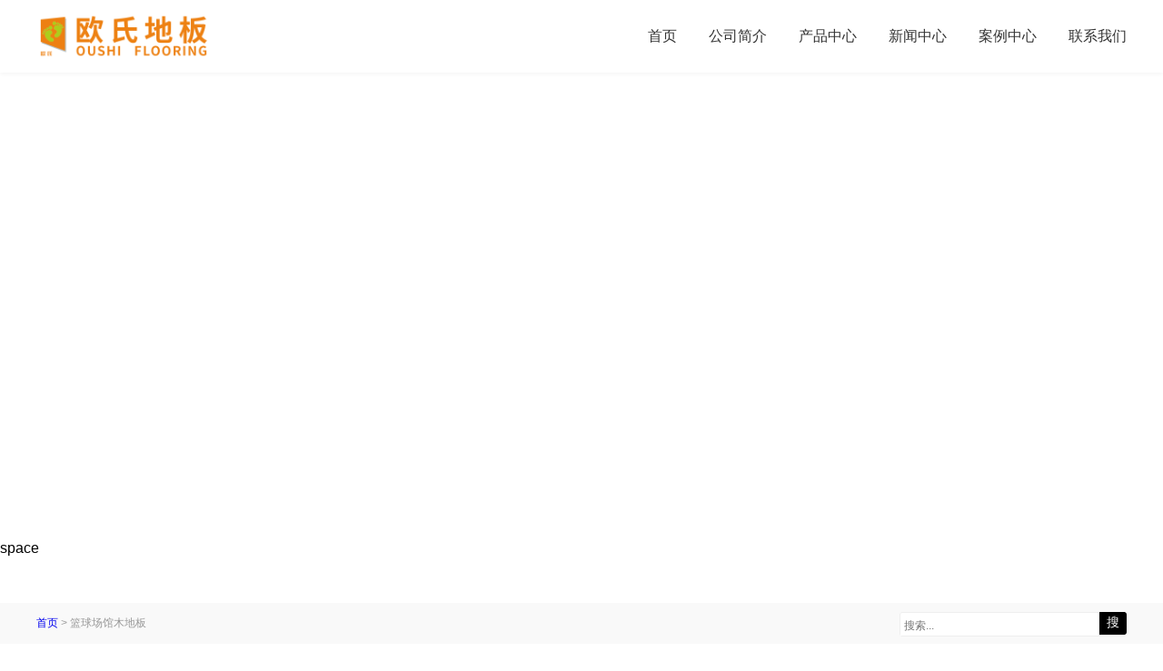

--- FILE ---
content_type: text/html; charset=utf-8
request_url: http://www.lanqiuchangdb.com/
body_size: 6220
content:
<!DOCTYPE html>
<html lang="zh-CN" mip>
<head>
<meta http-equiv="Content-Type" content="text/html; charset=utf-8"/>
<meta http-equiv="Cache-Control" content="no-transform"/>
<meta http-equiv="Cache-Control" content="no-siteapp"/>
<meta name="applicable-device" content="pc,mobile"/>
<meta name="renderer" content="webkit"/>
<meta http-equiv="X-UA-Compatible" content="IE=edge,chrome=1"/>
<meta name="viewport" content="width=device-width,minimum-scale=1,initial-scale=1,user-scalable=no"/>
<meta name="bloghost" content="http://www.lanqiuchangdb.com/">
<title> 篮球场馆木地板,舞台木地板生产厂家-欧氏地板</title>
<meta name="keywords" content="篮球场馆木地板,舞台木地板,运动木地板,篮球木地板,羽毛球木地板"/>
<meta name="description" content="北京欧氏地板有限公司提供篮球场馆木地板,舞台木地板,运动木地板,篮球木地板,羽毛球木地板等产品，咨询热线：15300136663。"/>
<link rel="icon" href="http://www.lanqiuchangdb.com/favicon.ico" type="image/x-icon"/>
<link rel="stylesheet" type="text/css" href="https://c.mipcdn.com/static/v2/mip.css"/>
<link rel="stylesheet" type="text/css" href="http://www.lanqiuchangdb.com/zb_users/theme/aymfour/style/style.css" media="screen"/>
<style mip-custom>
#logo a {background-image:url(http://www.lanqiuchangdb.com/zb_users/upload/2022/04/202204211650522564306038.png);}
.scdd8ca{text-align: center;}.s043cda{font-weight:bold;}.s50e47e{border-collapse: collapse;}.sce36e1{ background-color: rgb(146, 208, 80);}.sfb2621{ background-color: rgb(254, 248, 239);}.s334346{ background-color: rgb(254, 248, 239);}.s96b468{ background-color: rgb(254, 248, 239);}.sba4771{ background-color: rgb(254, 248, 239);}.sadc1c6{ background-color: rgb(254, 248, 239);}.s0ce03f{ background-color: rgb(254, 248, 239);}.s759271{ -ms-word-break: break-all; background-color: rgb(254, 248, 239);}.s7ef116{text-indent:32px;text-autospace:ideograph-numeric;line-height:31px}.s5201d3{;font-family:宋体;font-size:16px}.se3360c{font-family:宋体}.s6f58a1{text-autospace:ideograph-numeric;line-height:31px}</style>
<link rel="alternate" type="application/rss+xml" href="http://www.lanqiuchangdb.com/feed.php" title="篮球木地板" />
<link rel="EditURI" type="application/rsd+xml" title="RSD" href="http://www.lanqiuchangdb.com/zb_system/xml-rpc/?rsd" />
<link rel="wlwmanifest" type="application/wlwmanifest+xml" href="http://www.lanqiuchangdb.com/zb_system/xml-rpc/wlwmanifest.xml" />
<link rel="canonical" href="http://www.lanqiuchangdb.com/" /></head>
<body class="index">
<header id="header">
	<div class="inner">
	    		<h1 id="logo"><a data-type="mip" href="http://www.lanqiuchangdb.com/" title="篮球木地板"><i>篮球木地板</i></a></h1>
				<nav class="nav" id="nav">
			<ul>
				<li class="navbar-item"><a href="http://www.lanqiuchangdb.com/" title="">首页</a></li><li class="navbar-item"><a href="http://www.lanqiuchangdb.com/about.html" title="">公司简介</a></li><li class="navbar-item"><a href="http://www.lanqiuchangdb.com/cpzx/" title="">产品中心</a></li><li class="navbar-item"><a href="http://www.lanqiuchangdb.com/xwzx/" title="">新闻中心</a></li><li class="navbar-item"><a href="http://www.lanqiuchangdb.com/alzx/" title="">案例中心</a></li><li class="navbar-item"><a href="http://www.lanqiuchangdb.com/contact.html" title="联系我们">联系我们</a></li>			</ul>
		</nav>
		<div class="navBtn" on="tap:sidenav.open">
			<span></span>
		</div>
        <div class="clear"></div>
	</div>
</header>
<div class="slides">
	<mip-carousel defer="1000" layout="responsive"  width="5" height="2" buttonController>
				<div class="item">
		   <a data-type="mip" href="" title="欧氏篮球木地板">
				<mip-img src="http://www.lanqiuchangdb.com/zb_users/upload/2020/04/202004281588035195429916.jpg" alt="欧氏篮球木地板"></mip-img>
		   </a>
		</div>
				<div class="item">
		   <a data-type="mip" href="" title="欧氏地板">
				<mip-img src="http://www.lanqiuchangdb.com/zb_users/upload/2020/04/202004271587980108827785.jpg" alt="欧氏地板"></mip-img>
		   </a>
		</div>
				<div class="item">
		   <a data-type="mip" href="" title="欧氏体育木地板">
				<mip-img src="http://www.lanqiuchangdb.com/zb_users/upload/2020/04/202004281588035264201555.jpg" alt="欧氏体育木地板"></mip-img>
		   </a>
		</div>
			</mip-carousel>
</div>
<div id="bar">
	<div class="inner">
		<div id="search">
			<mip-form name="search" method="get" url="http://www.lanqiuchangdb.com/search.php">
				<input type="submit" id="btnPost" class="submit" value="搜"/>
				<div class="input">
					<input type="text" name="q" id="edtSearch" class="text" value="" placeholder="搜索..."/>
				</div>
			</mip-form>
		</div>
		<div class="breadcrumb">		
			<a data-type="mip" href="http://www.lanqiuchangdb.com/" title="篮球木地板">首页</a> 
						 &gt; 篮球场馆木地板					</div>
	</div>
</div><div id="wrapper">
	<main class="inner">
	    <section id="about">
	    	<div class="hmtitle">
				<h2 class="h">公司简介</h2>
			</div>
			<div class="info">
				<figure class="pic">
										<img src="/about.jpg" alt="公司简介"/>
									</figure>
				<div class="intro">北京欧氏地板有限公司是国内知名的高端体育器材生产和集成服务企业。公司秉承精益求精、勇于创新、开放合作的企业理念，专注于体育器材的研发制造以及配套整合服务，致力于为客户提供更高品质的体育器材和运动环境。
旗下欧氏地板以运动实木地板为核心业务，是国内集运动场馆专用实木地板生产、销售、运输、安装、维护、翻新、售后于一体的全产业链品牌。经过近二十年的发展，欧氏地板深耕日久，建树非凡，凭借强大的工厂实力、过硬的产品质量、深厚的品牌影响力和市场占有率，产品及服务销往全球。	</div>
			</div>
	    </section>	
		<div id="tabBox">
			<mip-vd-tabs>
			<section class="tabTop">			
				<div class="tab">最新产品</div>					
				<div class="tab">推荐产品</div>	
			</section>
			<div class="tabCont">
				<div class="related">
															<ul>
												<li>
							<figure class="thumbnail"><a data-type="mip" href="http://www.lanqiuchangdb.com/post/24.html"><mip-img src="http://www.lanqiuchangdb.com/zb_users/upload/2017/11/2017111158780021.jpg" alt="舞台体育运动木地板"></mip-img></a></figure>
							<h2 class="title"><a data-type="mip" href="http://www.lanqiuchangdb.com/post/24.html" title="舞台体育运动木地板">舞台体育运动木地板</a></h2>
						</li>
												<li>
							<figure class="thumbnail"><a data-type="mip" href="http://www.lanqiuchangdb.com/post/23.html"><mip-img src="http://www.bjtiyudiban.com/upLoad/image/20170926/yumaoqiumdb.jpg" alt="羽毛球馆体育运动木地板"></mip-img></a></figure>
							<h2 class="title"><a data-type="mip" href="http://www.lanqiuchangdb.com/post/23.html" title="羽毛球馆体育运动木地板">羽毛球馆体育运动木地板</a></h2>
						</li>
												<li>
							<figure class="thumbnail"><a data-type="mip" href="http://www.lanqiuchangdb.com/post/22.html"><mip-img src="http://www.bjtiyudiban.com/upLoad/image/20170926/lanqiumdb.jpg" alt="篮球馆体育运动木地板"></mip-img></a></figure>
							<h2 class="title"><a data-type="mip" href="http://www.lanqiuchangdb.com/post/22.html" title="篮球馆体育运动木地板">篮球馆体育运动木地板</a></h2>
						</li>
												<li>
							<figure class="thumbnail"><a data-type="mip" href="http://www.lanqiuchangdb.com/post/21.html"><mip-img src="http://www.bjtiyudiban.com/upLoad/image/20170926/banshilonggu.jpg" alt="运动木地板板式龙骨结构"></mip-img></a></figure>
							<h2 class="title"><a data-type="mip" href="http://www.lanqiuchangdb.com/post/21.html" title="运动木地板板式龙骨结构">运动木地板板式龙骨结构</a></h2>
						</li>
												<li>
							<figure class="thumbnail"><a data-type="mip" href="http://www.lanqiuchangdb.com/post/20.html"><mip-img src="http://www.bjtiyudiban.com/upLoad/image/20170926/zhufulonggu.jpg" alt="运动木地板主辅龙骨结构"></mip-img></a></figure>
							<h2 class="title"><a data-type="mip" href="http://www.lanqiuchangdb.com/post/20.html" title="运动木地板主辅龙骨结构">运动木地板主辅龙骨结构</a></h2>
						</li>
												<li>
							<figure class="thumbnail"><a data-type="mip" href="http://www.lanqiuchangdb.com/post/19.html"><mip-img src="http://www.bjtiyudiban.com/upLoad/image/20170926/shuangcenglonggu.jpg" alt="运动木地板双层龙骨结构"></mip-img></a></figure>
							<h2 class="title"><a data-type="mip" href="http://www.lanqiuchangdb.com/post/19.html" title="运动木地板双层龙骨结构">运动木地板双层龙骨结构</a></h2>
						</li>
												<li>
							<figure class="thumbnail"><a data-type="mip" href="http://www.lanqiuchangdb.com/post/18.html"><mip-img src="http://www.bjoushi.com/upLoad/image/20210427/16194939576892759.png" alt="运动木地板单层龙骨结构"></mip-img></a></figure>
							<h2 class="title"><a data-type="mip" href="http://www.lanqiuchangdb.com/post/18.html" title="运动木地板单层龙骨结构">运动木地板单层龙骨结构</a></h2>
						</li>
											</ul>
									</div>
			</div>
			<div class="tabCont">
				<div class="related">
															<ul>
							
												<li>
							<figure class="thumbnail"><a data-type="mip" href="http://www.lanqiuchangdb.com/post/19.html"><mip-img src="http://www.bjtiyudiban.com/upLoad/image/20170926/shuangcenglonggu.jpg" alt="运动木地板双层龙骨结构"></mip-img></a></figure>
							<h2 class="title"><a data-type="mip" href="http://www.lanqiuchangdb.com/post/19.html" title="运动木地板双层龙骨结构">运动木地板双层龙骨结构</a></h2>
						</li>
							
												<li>
							<figure class="thumbnail"><a data-type="mip" href="http://www.lanqiuchangdb.com/post/20.html"><mip-img src="http://www.bjtiyudiban.com/upLoad/image/20170926/zhufulonggu.jpg" alt="运动木地板主辅龙骨结构"></mip-img></a></figure>
							<h2 class="title"><a data-type="mip" href="http://www.lanqiuchangdb.com/post/20.html" title="运动木地板主辅龙骨结构">运动木地板主辅龙骨结构</a></h2>
						</li>
							
												<li>
							<figure class="thumbnail"><a data-type="mip" href="http://www.lanqiuchangdb.com/post/21.html"><mip-img src="http://www.bjtiyudiban.com/upLoad/image/20170926/banshilonggu.jpg" alt="运动木地板板式龙骨结构"></mip-img></a></figure>
							<h2 class="title"><a data-type="mip" href="http://www.lanqiuchangdb.com/post/21.html" title="运动木地板板式龙骨结构">运动木地板板式龙骨结构</a></h2>
						</li>
											</ul>
									</div>
			</div>			
			</mip-vd-tabs>
		</div>
		
		<section class="related" id="showcase">
			<div class="hmtitle">
				<h2 class="h">产品案例</h2>
								<span><a href="http://www.lanqiuchangdb.com/alzx/">更多</a></span>
							</div>
									<ul>
								<li>
					<figure class="thumbnail"><a data-type="mip" href="http://www.lanqiuchangdb.com/post/155.html"><mip-img src="http://www.lanqiuchangdb.com/zb_users/upload/2018/11/2018111229949925.jpg" alt="篮球木地板卡通LOGO完成"></mip-img></a></figure>
					<h4 class="title"><a data-type="mip" href="http://www.lanqiuchangdb.com/post/155.html" title="篮球木地板卡通LOGO完成">篮球木地板卡通LOGO完成</a></h4>
				</li>
								<li>
					<figure class="thumbnail"><a data-type="mip" href="http://www.lanqiuchangdb.com/post/151.html"><mip-img src="http://www.lanqiuchangdb.com/zb_users/upload/2018/10/2018103140952537.jpg" alt="北京市朝阳区金盏南路篮球木地板材料发货"></mip-img></a></figure>
					<h4 class="title"><a data-type="mip" href="http://www.lanqiuchangdb.com/post/151.html" title="北京市朝阳区金盏南路篮球木地板材料发货">北京市朝阳区金盏南路篮球木地板材料发货</a></h4>
				</li>
								<li>
					<figure class="thumbnail"><a data-type="mip" href="http://www.lanqiuchangdb.com/post/150.html"><mip-img src="http://www.lanqiuchangdb.com/zb_users/upload/2018/10/2018103136999925.jpg" alt="北京海淀天秀路东方启明星篮球木地板今天完工了"></mip-img></a></figure>
					<h4 class="title"><a data-type="mip" href="http://www.lanqiuchangdb.com/post/150.html" title="北京海淀天秀路东方启明星篮球木地板今天完工了">北京海淀天秀路东方启明星篮球木地板今天完工了</a></h4>
				</li>
								<li>
					<figure class="thumbnail"><a data-type="mip" href="http://www.lanqiuchangdb.com/post/51.html"><mip-img src="http://www.lanqiuchangdb.com/zb_users/upload/2017/11/2017112062598285.jpg" alt="篮球场馆木地板-湖南华电常德发电有限公司篮球场馆木地板"></mip-img></a></figure>
					<h4 class="title"><a data-type="mip" href="http://www.lanqiuchangdb.com/post/51.html" title="篮球场馆木地板-湖南华电常德发电有限公司篮球场馆木地板">篮球场馆木地板-湖南华电常德发电有限公司篮球场馆木地板</a></h4>
				</li>
								<li>
					<figure class="thumbnail"><a data-type="mip" href="http://www.lanqiuchangdb.com/post/50.html"><mip-img src="http://www.lanqiuchangdb.com/zb_users/upload/2017/11/2017112061295205.jpg" alt="篮球馆木地板——广东YBDL江门 HOOP PARK篮球公园"></mip-img></a></figure>
					<h4 class="title"><a data-type="mip" href="http://www.lanqiuchangdb.com/post/50.html" title="篮球馆木地板——广东YBDL江门 HOOP PARK篮球公园">篮球馆木地板——广东YBDL江门 HOOP PARK篮球公园</a></h4>
				</li>
								<li>
					<figure class="thumbnail"><a data-type="mip" href="http://www.lanqiuchangdb.com/post/40.html"><mip-img src="http://www.lanqiuchangdb.com/zb_users/upload/2017/11/2017111537903813.jpg" alt="篮球场馆木地板-梓潼县教育和体育局已投入使用"></mip-img></a></figure>
					<h4 class="title"><a data-type="mip" href="http://www.lanqiuchangdb.com/post/40.html" title="篮球场馆木地板-梓潼县教育和体育局已投入使用">篮球场馆木地板-梓潼县教育和体育局已投入使用</a></h4>
				</li>
								<li>
					<figure class="thumbnail"><a data-type="mip" href="http://www.lanqiuchangdb.com/post/39.html"><mip-img src="http://www.lanqiuchangdb.com/zb_users/upload/2017/11/2017111534884097.jpg" alt="篮球场馆木地板-台州曼巴篮球中心正式营业了"></mip-img></a></figure>
					<h4 class="title"><a data-type="mip" href="http://www.lanqiuchangdb.com/post/39.html" title="篮球场馆木地板-台州曼巴篮球中心正式营业了">篮球场馆木地板-台州曼巴篮球中心正式营业了</a></h4>
				</li>
								<li>
					<figure class="thumbnail"><a data-type="mip" href="http://www.lanqiuchangdb.com/post/33.html"><mip-img src="http://www.oushios.com.cn/upLoad/image/20171109/15102063728906965.jpg" alt="宁夏中宁天元锰业舞蹈木地板成功案例"></mip-img></a></figure>
					<h4 class="title"><a data-type="mip" href="http://www.lanqiuchangdb.com/post/33.html" title="宁夏中宁天元锰业舞蹈木地板成功案例">宁夏中宁天元锰业舞蹈木地板成功案例</a></h4>
				</li>
							</ul>
					</section>
		<section id="newsList">
			<div class="hmtitle">
				<h2 class="h">新闻资讯</h2>
								<span><a href="http://www.lanqiuchangdb.com/xwzx/">更多</a></span>
							</div>
									<ul>
								<li>
					<figure class="thumbnail">
						<a href="http://www.lanqiuchangdb.com/post/2002.html" data-type="mip" title="常州室内运动木地板建设">
							<mip-img src="http://image.oushimdb.com.cn/37642.jpg" alt="常州室内运动木地板建设"></mip-img>						</a>
					</figure>
					<div class="info">
						<h3><a href="http://www.lanqiuchangdb.com/post/2002.html" data-type="mip" title="常州室内运动木地板建设">常州室内运动木地板建设</a></h3>
						<p>常州室内运动木地板建设，室内艺术训练教室，以及室内剧院舞台，也属于运动场馆，这一点和体育场馆是相同的。但是从运动量来分析，体育场馆的运动量要比艺术舞台大的多。所以体育场馆...</p>
					</div>
				</li>
								<li>
					<figure class="thumbnail">
						<a href="http://www.lanqiuchangdb.com/post/2001.html" data-type="mip" title="湖北室内运动木地板工程案例">
							<mip-img src="http://image.oushimdb.com.cn/15844.jpg" alt="湖北室内运动木地板工程案例"></mip-img>						</a>
					</figure>
					<div class="info">
						<h3><a href="http://www.lanqiuchangdb.com/post/2001.html" data-type="mip" title="湖北室内运动木地板工程案例">湖北室内运动木地板工程案例</a></h3>
						<p>湖北室内运动木地板工程案例，发展体育运动，增强人民体质。体育运动，不仅仅是关系个人的身体健康，也关系到全民的身体素质。一个国家要强盛，根本在于国民。近年来，国家加大了对体...</p>
					</div>
				</li>
								<li>
					<figure class="thumbnail">
						<a href="http://www.lanqiuchangdb.com/post/2000.html" data-type="mip" title="温州体育运动木地板生产厂家">
							<mip-img src="http://image.oushimdb.com.cn/21788.jpg" alt="温州体育运动木地板生产厂家"></mip-img>						</a>
					</figure>
					<div class="info">
						<h3><a href="http://www.lanqiuchangdb.com/post/2000.html" data-type="mip" title="温州体育运动木地板生产厂家">温州体育运动木地板生产厂家</a></h3>
						<p>温州体育运动木地板生产厂家，体育运动木地板商家不像普通木地板商家那么好找，大家多数会选择网络来搜索，浏览这些专业网站时是看不出其好坏的，缘于这些网站各个都富含技术性和专业...</p>
					</div>
				</li>
								<li>
					<figure class="thumbnail">
						<a href="http://www.lanqiuchangdb.com/post/1999.html" data-type="mip" title="佛山枫木体育运动木地板">
							<mip-img src="http://image.oushimdb.com.cn/18033.jpg" alt="佛山枫木体育运动木地板"></mip-img>						</a>
					</figure>
					<div class="info">
						<h3><a href="http://www.lanqiuchangdb.com/post/1999.html" data-type="mip" title="佛山枫木体育运动木地板">佛山枫木体育运动木地板</a></h3>
						<p>佛山枫木体育运动木地板，篮球运动木地板生虫后，不论想何种方法，都要尽快解决这些虫子，维护篮球场馆安宁、舒适。如果篮球运动木地板已经发现虫蚀现象，抓紧时间及时治疗是直接有效...</p>
					</div>
				</li>
								<li>
					<figure class="thumbnail">
						<a href="http://www.lanqiuchangdb.com/post/1998.html" data-type="mip" title="哈尔滨体育运动木地板销售">
							<mip-img src="http://image.oushimdb.com.cn/11848.jpg" alt="哈尔滨体育运动木地板销售"></mip-img>						</a>
					</figure>
					<div class="info">
						<h3><a href="http://www.lanqiuchangdb.com/post/1998.html" data-type="mip" title="哈尔滨体育运动木地板销售">哈尔滨体育运动木地板销售</a></h3>
						<p>哈尔滨体育运动木地板销售，运动木地板龙骨结构系统中，木龙骨材料有实木材质比如松木，杉木等等，也有特制的LVL龙骨。专业体育运动木地板和安装结构解决方案，科学研发强化弹性龙...</p>
					</div>
				</li>
								<li>
					<figure class="thumbnail">
						<a href="http://www.lanqiuchangdb.com/post/1997.html" data-type="mip" title="平顶山室内运动木地板">
							<mip-img src="http://image.oushimdb.com.cn/26439.jpg" alt="平顶山室内运动木地板"></mip-img>						</a>
					</figure>
					<div class="info">
						<h3><a href="http://www.lanqiuchangdb.com/post/1997.html" data-type="mip" title="平顶山室内运动木地板">平顶山室内运动木地板</a></h3>
						<p>平顶山室内运动木地板，实木体育地板还有着一份舒适感。当运动员们踩在这种地板上时，不会有水泥地面的疼痛，也不会有地砖的坚硬，它们会传给运动员们一份舒适感，鞋与地板的贴合不会...</p>
					</div>
				</li>
							</ul>
				
		</section>
		<section id="contact">
	        <div class="hmtitle">
				<h2 class="h">联系信息</h2>
			</div>
			<ul>							
				<li class="addr">
				    <a rel="nofollow" href="https://j.map.baidu.com/02/sc8d" title="查看公司地址" target="_blank">
    					<div class="icon"></div>
    					<div class="info">
    						<h3>地址</h3>
    						<p>点击查看地图</p>
    					</div>
					</a>
				</li>
				<li class="tel">
				    <a rel="nofollow" href="tel:15300136663" title="拨打电话">
    					<div class="icon"></div>
    					<div class="info">
    						<h3>电话</h3>
    						<p>15300136663</p>
    					</div>
					</a>
				</li>
				<li class="mail">
				    <a rel="nofollow" href="mailto:1194602915@qq.com" title="给我发邮件">
    					<div class="icon"></div>
    					<div class="info">
    						<h3>邮箱</h3>
    						<p>1194602915@qq.com</p>
    					</div>
					</a>
				</li>
				<li class="qq">					
				    <a rel="nofollow" href="tencent://message/?Menu=yes&uin=1194602915&Site=http://www.lanqiuchangdb.com/" title="QQ联系我">
    					<div class="icon"></div>
    					<div class="info">
    						<h3>QQ</h3>
    						<p>1194602915</p>
    					</div>
					</a>
				</li>
								<li class="wx" on="tap:wechat-qrcode.toggle">
					<div class="icon"></div>
					<div class="info">
						<h3>微信</h3>						
						<p>
						    点击打开二维码
                        </p>						
					</div>
					<mip-lightbox
                        id="wechat-qrcode"
                        layout="nodisplay"
                        class="mip-hidden">
                        <div class="lightbox">
                            <div class="box">
                                <p>微信扫描二维码</p>
                                <div class="qr">
                                    <img src="/1ewm.jpg" alt="微信"/>
                                </div>
                                <div on="tap:my-lightbox.toggle" class="lightbox-close">关闭弹窗</div>
                            </div>
                            
                        </div>
                    </mip-lightbox>
				</li>
								<li class="wb">
				    <a rel="nofollow" href="https://weibo.com/6369835183" target="_blank">
    					<div class="icon"></div>
    					<div class="info">
    						<h3>微博</h3>
    						<p>https://weibo.com/6369835183</p>
    					</div>
					</a>
				</li>
				
			</ul>
		</section>	
	</main>
</div>

<footer id="footer">
	<mip-fixed type="gototop">
	    <mip-gototop threshold="300"></mip-gototop>
	</mip-fixed>
	<mip-sidebar id="sidenav" layout="nodisplay" side="right" class="mip-hidden">
		<button on="tap:sidenav.close"> X </button>
		<h3><a data-type="mip" href="http://www.lanqiuchangdb.com/" title="篮球木地板">篮球木地板</a></h3>
		<ul>
			<li class="navbar-item"><a href="http://www.lanqiuchangdb.com/" title="">首页</a></li><li class="navbar-item"><a href="http://www.lanqiuchangdb.com/about.html" title="">公司简介</a></li><li class="navbar-item"><a href="http://www.lanqiuchangdb.com/cpzx/" title="">产品中心</a></li><li class="navbar-item"><a href="http://www.lanqiuchangdb.com/xwzx/" title="">新闻中心</a></li><li class="navbar-item"><a href="http://www.lanqiuchangdb.com/alzx/" title="">案例中心</a></li><li class="navbar-item"><a href="http://www.lanqiuchangdb.com/contact.html" title="联系我们">联系我们</a></li>		</ul>
	</mip-sidebar>
	<div class="inner">
				<div class="links">
			<ul>
				<li>友情链接：</li>
				<li class="link-item"><a href="http://www.tygss.com/" target="_blank" title="体育设施网">体育设施网</a></li><li class="link-item"><a href="http://www.ijyty.com/" target="_blank" title="健身路径">健身路径</a></li>			</ul>
		</div>
				<div id="copyright">
			<p><p>Copyright &copy; 2003-2020 欧氏地板 版权所有 <a href="/sitemap.xml" title="网站地图">网站地图</a> <a href="https://beian.miit.gov.cn/" target="_blank" rel="nofollow">京ICP备13050672号-74</a></p>  <p><a href="http://www.lanqiuchangdb.com/">欧氏地板</a>主营：<a href="http://www.lanqiuchangdb.com/">篮球木地板</a>,<a href="http://www.lanqiuchangdb.com/">篮球馆木地板</a>,<a href="http://www.lanqiuchangdb.com/">篮球场木地板</a>,<a href="http://www.lanqiuchangdb.com/">舞台木地板</a>咨询电话：<a href="tel:15300136663">15300136663</a>。</p><a rel="nofollow" href="https://beian.miit.gov.cn/" target="_blank">京ICP备13050672号-74</a>.  Powered By <a href="https://www.zblogcn.com/" target="_blank">Z-Blog</a>.</p>
		</div>
	</div>
</footer>
<script src="https://c.mipcdn.com/static/v2/mip.js"></script>
<script src="https://c.mipcdn.com/static/v2/mip-lightbox/mip-lightbox.js"></script>
<script src="https://c.mipcdn.com/static/v2/mip-sidebar/mip-sidebar.js"></script>
 <script src="https://c.mipcdn.com/static/v2/mip-form/mip-form.js"></script>
<script src="https://c.mipcdn.com/static/v2/mip-gototop/mip-gototop.js"></script>
<script src="https://c.mipcdn.com/static/v2/mip-vd-tabs/mip-vd-tabs.js"></script>
</body>
</html><!--99.16 ms , 12 queries , 7250kb memory , 1 error-->

--- FILE ---
content_type: text/css
request_url: http://www.lanqiuchangdb.com/zb_users/theme/aymfour/style/style.css
body_size: 5210
content:
/*
Website Url:http://www.aiyuanma.org/
*/
* {-webkit-tap-highlight-color:transparent;}
article, aside, details, figcaption, figure, footer, header, main, nav, section {display:block;}
div,html,body, div, dl, dt, dd, ul, ol, li, h1, h2, h3, h4, h5, h6, pre, code, form, fieldset, legend, input, textarea, p, blockquote, th, td, hr, button, article, aside, details, figcaption, figure, footer, header, hgroup, menu, nav, section, main {margin:0; padding:0;}
body {background-color:#fff; font:100%/1.5em 'Microsoft Yahei Light','Microsoft Yahei',Arial,tahoma;}
a {text-decoration:none; outline:none; -webkit-tap-highlight-color:transparent;}
a:hover {color:#000;}
input, textarea {-webkit-appearance:none; border:0;}
input:focus, textarea:focus {outline:none;}
li {list-style:none;}
.clear {clear:both;}
a img {border:none;}
table {background-color: transparent; border-spacing: 0; border-collapse: collapse; font-size:16px; width:100%;border-top:solid 1px #ededed;border-left:solid 1px #ededed; box-sizing: border-box;}
table th{background-color:#f9f9f9;text-align:center; box-sizing: border-box;}
table td,table th{padding:10px;border:1px solid #ededed; box-sizing: border-box;}
/*gold*/
.inner {width:1200px; margin:0 auto;}
/*thumbnail*/
.thumbnail a {display:block; padding-bottom:75%; position:relative; overflow: hidden;}
.thumbnail img, .thumbnail mip-img {display:block; position:absolute; left:0; top:0; width:100%; height:100%; transition:transform .3s;}
.thumbnail img:hover {transform:scale(1.1,1.1);}
/*pagenavi*/
.pagenavi {clear:both; font-size:0; line-height: normal; text-align:center;}
.pagenavi a, .pagenavi span.now-page {display:inline-block; font-size:14px; height:32px; line-height: 32px; padding:0 15px; background-color:#eee; color:#333; margin:2px; border-radius:3px;}
.pagenavi span.now-page, .pagenavi a:hover {background-color:#000; color:#fff;}
/*footer*/
#footer {text-align:center; font-size:12px; color:#999; padding:30px 0; background-color:#f9f9f9; text-transform:uppercase;}
#footer a {color:#999;}
mip-gototop {border:none; cursor:pointer;}
/*header*/
#header {background-color:#fff; box-shadow: 0 2px 4px rgba(0,0,0,.04); width:100%; position:sticky; top:0; z-index:11;}
#header .inner {position:relative;}

#copyright a {display: inline-block;}
#copyright img {display: inline-block; width: auto; height: 20px; vertical-align: middle; margin-top: -3px;}
/*logo*/
#logo {float:left; padding:10px 0; width:190px;}
#logo a {display:block; padding-bottom: 31.579%; color:#fff; background:no-repeat left center; background-size:contain; position: relative; overflow: hidden;}
#logo i {display: block; position: absolute; left:0; top:0; width: 100%; height: 100%; text-indent:-9999em;}
/*nav*/
.nav {float:right;}
.nav li {float:left; line-height:80px; font-size:18px; padding-left:50px; display:inline-block; position:relative;}
.nav li a {color:#333; display:block; position:relative; z-index: 2;}
.nav li a:after {content:''; display:block; width:0; height:2px; background-color:#333; position:absolute; bottom:12px; left:0; transition:width .3s , opacity .3s; opacity:0;}
.nav li a:hover:after {width:100%; opacity:1;}
.navBtn {display:none;}
/*wrapper*/
#wrapper {padding:5% 0;}
#wrapper .inner {overflow: hidden;}
/*entry*/
.entry {font-size:18px; line-height: 1.875em; color:#222; margin-bottom:2.5%; overflow:hidden; word-break:break-all;}
.entry img, 
.entry mip-img, 
.entry .mip-fill-content {min-width:0; max-width:100%; height:auto!important; width:auto;}
.entry blockquote {margin:0 2em 2.5%; overflow: hidden; padding:2.5% 2.5% 0; color:#666; background-color:#f9f9f9; border-radius:5px; font-style:italic; overflow:hidden;}
.entry ul, 
.entry ol {margin-bottom:2.5%; padding-left:1em; margin-left:2em;}
.entry ul li {list-style:outside disc none;}
.entry ol li {list-style:outside decimal none;}
.entry li p {margin-bottom:0;}
.entry a {color:#000; text-decoration: underline;}
.entry mip-img {font-size:1em;}
.entry p,
.entry h1, 
.entry h2, 
.entry h3, 
.entry h4, 
.entry h5, 
.entry h6 {margin-bottom:2.5%;}
.entry h4 {font-size:18px; line-height: 1.75em;}
/*postTags*/
.postTags,
.postnavi {margin-bottom:2.5%; font-size:18px; line-height:1.875em;}
.postTags span {font-weight:bold; color:#000;}
.postTags a {color:#333; margin-left:10px;}
.postTags a:hover {color:#000;}
/*postnavi*/
.postnavi p {padding:5px 0;}
.postnavi span {font-weight:bold; color:#000;}
.postnavi a {color:#333;}
.postnavi a:hover {color:#000;}
/*related*/
.related {overflow: hidden;}
.related h3 {margin-bottom:2.5%; font-size:20px; line-height:1.5em;}
.related ul {overflow: hidden; width:102%;}
.related li {float:left; width:23%; padding-right:2%; padding-bottom:2%;}
.related li .thumbnail {margin-bottom:5px;}
.related li .title { white-space: nowrap; overflow: hidden; text-overflow: ellipsis; text-align:center; font-weight:normal; font-size:16px; line-height:1.875em;}
/*bar*/
#bar {padding:10px 0; height:25px; line-height: 25px; background-color:#f9f9f9;}

#search {float:right; overflow:hidden; width:250px;}
#search .submit {float:right; font-size:14px; width:30px; height:25px; background-color:#000; color:#fff; border-radius:0 3px 3px 0; -webkit-appearance:none; border:none; padding:0; cursor:pointer;}
#search .input {margin-right:30px; background-color:#fff; border:1px solid #eee; border-radius:3px 0 0 3px; -webkit-appearance:none; display:block; padding:0; color:#333;}
#search .text {height:23px; width:96%; padding:0 2%; border:none; font-size:12px; -webkit-box-sizing:content-box;}

.breadcrumb {font-size:12px; color:#999; margin-right:250px; white-space:nowrap; overflow:hidden; text-overflow:ellipsis;}

/*广告*/
.listpic {overflow:hidden; margin-bottom:30px; clear:both;}
.listpic a {display:block;}
.listpic img, .listpic mip-img {display:block; width:100%; height:auto;}
/*轮播*/
.slides {clear:both; overflow:hidden;}
.slides .item a {display:block;}
.slides .item img, .slides .item mip-img {display:block; position:absolute; left:0; top:0; width:100%; height:100%;}
.slides .mip-carousel-nextBtn {background-position:right center; cursor:pointer; margin-bottom:47.5px;}
.slides .mip-carousel-preBtn {background-position:left center; cursor:pointer; margin-bottom:47.5px;}
/*banner*/
#banner {clear:both; padding-bottom:350px; position:relative; overflow:hidden; background:no-repeat center center; background-size:cover;}
/*文章列表*/
#blogList {margin-bottom:3.5%; overflow:hidden;}
.blog {overflow: hidden; margin-bottom:3.5%; padding-bottom:3.5%; border-bottom:1px dashed #ddd;}
.blog .thumbnail {position:relative; float:left; width:300px; border-radius:5px; overflow:hidden;}
.blog .thumbnail i {position:absolute; left:5px; top:0; background-color:#fbdb32; color:#fff; font-size:9px; font-style:normal; font-family:'Arial'; text-transform:uppercase; padding:3px; line-height:1.125em; border-radius:0 0 2px 2px;}
.blog .info {overflow: hidden; margin-left:300px; padding-left:2.5%;}
.blog h2 {line-height: 1.5em; color:#333; white-space: nowrap; overflow: hidden; text-overflow:ellipsis; margin-bottom:15px; font-size:24px;}
.blog h2 a {color:#333;}
.blog h2 a:hover {color:#000;}
.blog .meta {margin-bottom:15px;}
.blog .meta span {font-size:14px; color:#555; margin-right:10px;}
.blog .intro {font-size:16px; color:#666; line-height: 2em; height:8em; overflow: hidden; word-break:break-all; text-align:justify; display: -webkit-box; -webkit-box-orient: vertical; -webkit-line-clamp:4;}

.blog:nth-child(2n) .thumbnail {float:right;}
.blog:nth-child(2n) .info {margin:0 300px 0 0; padding:0 2.5% 0 0;}
/*tabBox*/
#tabBox {overflow:hidden; margin-bottom:3%;}
#tabBox .tabTop {overflow:hidden; margin-bottom:2.5%;}
#tabBox .mip-vd-tabs-nav {padding:0; height:auto;}
#tabBox .tab {font-size:16px; float:left; text-align:center; height:44px; line-height:44px; cursor:pointer; background-color:#f5f5f5; color:#333;}
#tabBox .mip-vd-tabs-nav .mip-vd-tabs-nav-selected { border-bottom:none; background-color:#000; color:#fff;}
#tabBox .tabCont {display:none;}
.secret a {display:block; overflow:hidden;}
.secret img, .secret mip-img {display:block; width:auto; max-width:100%; height:auto; margin:0 auto;}


#contact .hmtitle {margin-bottom: 5%;}
#contact ul {overflow:hidden;}
#contact li {float:left; width:14.666%; padding:10px 1%; text-align:center;}
#contact li.wx {cursor: pointer;}
#contact li a {display: block; overflow: hidden;}
#contact li p {word-break:break-all; font-size:16px; line-height:1.35em;}
#contact li h3 {font-size:18px; font-weight:bold; line-height:1.35em; margin-bottom:5px;}
#contact li .icon {margin:0 auto 10px; width:45%; padding-bottom:45%; background:no-repeat center center; border:1px solid #555; border-radius:50%; background-size:60% auto;}
#contact .tel .icon {background-image:url(images/icon-tel.png);}
#contact .mail .icon {background-image:url(images/icon-mail.png);}
#contact .qq .icon {background-image:url(images/icon-qq.png);}
#contact .wx .icon {background-image:url(images/icon-weixin.png);}
#contact .wb .icon {background-image:url(images/icon-weibo.png);}
#contact .addr .icon {background-image:url(images/icon-addr.png);}
#contact .box {width:150px; height:auto; position:fixed; left:50%; top:50%; transform:translateY(-50%); margin-left:-75px; color:#fff; font-size:14px; line-height:2em;}
#contact .qr {background-color:#fff; padding:5px; margin-top:5px;}
#contact .qr img {display: block; width:100%; height:auto;}
#contact #mip-lightbox-mask {background-color: rgba(0,0,0,.5);}
#contact .lightbox-close {border:1px solid #fff; font-size:12px; height:24px; width:6em; text-align:center; border-radius:12px; line-height:24px; margin:20px auto 0; cursor:pointer;}
/*showcase*/
#showcase {margin-bottom:3%; overflow:hidden;}
/*新闻资讯*/
#newsList {overflow:hidden; margin-bottom:3.5%;}
#newsList ul {overflow:hidden; width:103%;}
#newsList li {float:left; width:47%; overflow:hidden; padding-right:3%; padding-bottom:2%;}
#newsList li .thumbnail {width:150px; float:left;}
#newsList li .info {margin-left:170px; overflow:hidden;}
#newsList li h3 {font-size:18px; line-height:1.35em; margin-bottom:8px; white-space:nowrap; overflow:hidden; text-overflow:ellipsis;}
#newsList li p {font-size:14px; line-height:1.875em; height:5.625em; overflow:hidden; color:#666; text-align:justify;}
/*hmtitle*/
.hmtitle {font-size: 16px; height: 44px; line-height: 44px; background-color: #f5f5f5; color: #333; overflow:hidden; margin-bottom:2.5%;}
.hmtitle .h {font-weight:normal; font-size: 18px; float:left; padding:0 25px; color:#fff; background-color:#000;}
.hmtitle span {float:right; font-size:14px; padding:0 25px;}
.hmtitle a:hover {text-decoration:underline;}
/*productList*/
#productList ul {width:103%; overflow:hidden; margin-bottom:3.5%;}
#productList li {float: left; width:30.333%; padding:0 3% 3% 0;}
#productList li .thumbnail {margin-bottom:5px;}
#productList li h2 {white-space: nowrap;overflow: hidden;text-overflow: ellipsis;text-align: center;font-weight: normal;font-size: 16px;line-height: 1.875em;}
/*侧边*/
.divLinkage li {float:left; width:48%; font-size:16px; white-space: nowrap; overflow:hidden; text-overflow: ellipsis;}
.divLinkage li:nth-child(2n) {float:right;}

.divTags ul {overflow: hidden;}
.divTags li {float:left; padding-right:10px; padding-bottom:10px; }
.divTags li a {display:block; background-color:#f9f9f9; border-radius:3px; padding:3px 12px; color:#fff; font-size:12px;}
.divTags li a:hover {opacity:.8;}

.divTags li:nth-child(8n-7) a {background-color:#8A9B0F;}
.divTags li:nth-child(8n-6) a {background-color:#EB6841;}
.divTags li:nth-child(8n-5) a {background-color:#3FB8AF; }
.divTags li:nth-child(8n-4) a {background-color:#FE4365; }
.divTags li:nth-child(8n-3) a {background-color:#FC9D9A; }
.divTags li:nth-child(8n-2) a {background-color:#EDC951; }
.divTags li:nth-child(8n-1) a {background-color:#C8C8A9; }
.divTags li:nth-child(8n) a {background-color:#83AF9B; }
.divTags li:first-child a {background-color:#E1474D; }
.divTags li:last-child a {background-color:#3299BB; }

/*postTitle*/
.postTitle {font-size:28px; text-align:center; line-height: 1.35em; font-weight:normal; margin-bottom:25px;}
/*postmeta*/
.postmeta {font-size:0; line-height: normal; text-align:center; margin-bottom:25px; border-bottom:1px dashed #eee; padding-bottom:20px;}
.postmeta span {font-size:14px; color:#888; padding:0 10px;}
/*error*/
.error {text-align:center;}

/*links*/
.links {margin-bottom:10px;}
.links ul {font-size:0; line-height:normal; text-align:center;}
.links li {display:inline-block; padding:2px 6px; font-size:14px; color:#555;}
.links li a {color:#555;}

/*about*/
#about {margin-bottom: 3%;}
#about .info {display: table; table-layout: fixed; width: 100%;}
#about .pic {display: table-cell; vertical-align: top; width: 250px;}
#about .pic img {display: block; width: 100%; height: auto;}
#about .intro {display: table-cell; vertical-align: middle; padding-left: 3.5%; font-size: 16px; line-height: 1.875em; color: #333;white-space: pre-line;}
/*screen width*/
@media only screen and (max-width:1280px){
	/*gold*/
	.inner {width:93.75%;}	
	/*nav*/
	.nav li {font-size:16px; padding-left:35px;}
	/*banner*/
	#banner {padding-bottom:27.34%;}
	/*1280*/
    .postTags,
    .postnavi {font-size:16px;}
}
@media only screen and (max-width:1024px){
    /*1024px*/
    #contact li h3 {font-size:16px;}
    #contact li p {font-size:14px;}
}
@media only screen and (max-width:960px){	
	/*logo*/
	#logo {width:127px;}
	/*nav*/
	.nav li {padding-left:25px; line-height:60px;}
	/*960px*/
	#newsList ul {width:auto;}
	#newsList li {float:none; width:auto; padding-right:0;}
    /*960px*/
	.entry {font-size:16px;}
	/*960px*/
	.blog .thumbnail {width:250px;}
	.blog .info {margin-left:250px;}
	.blog h2 {font-size:20px; margin-bottom:5px;}
	.blog .intro {font-size:14px;}
	.blog:nth-child(2n) .info {margin-right:250px;}
	/*960px*/
	.postTitle {margin-bottom:15px;}
	/*960px*/
	.postmeta {padding-bottom:10px;}
}
@media only screen and (max-width:768px){
	/*logo*/
	#logo {width:95px;}
	/*nav*/
	.nav {display:none;}
	.navBtn {width:25px; height:20px; position:absolute; right:0; top:50%; margin-top:-10px; cursor:pointer; display:block;}
	.navBtn span {position:absolute; left:0; top:50%; margin-top:-0.5px; width:100%; height:2px; background-color:#333;}
	.navBtn span:before, .navBtn span:after {content:''; display:block; width:100%; height:2px; background-color:#333; position:absolute; left:0;}
	.navBtn span:before {top:-8px;}
	.navBtn span:after {bottom:-8px;}
	#sidenav {z-index:9; background-color:#333;}
	#sidenav .sidebar {z-index:12;}
	#sidenav button {display:block; width:30px; height:30px; border:none; border-radius:50%; overflow: hidden; margin:20px auto; cursor:pointer; background-color:#fff;}
	#sidenav h3 {font-size:18px; line-height:2em; font-weight:normal; color:#fff; text-align:center; margin-bottom:10px; position:relative;}
	#sidenav h3:after {content:''; display:block; width:25px; height:1px; background-color:#999; margin:15px auto 0;}
	#sidenav h3 a {color:#fff;}
	#sidenav ul {width:200px;}	
	#sidenav li {font-size:16px;}
	#sidenav li a {display:block; line-height: 50px; color:#fff;}
	
	/*pagenavi*/
	.pagenavi a,
	.pagenavi span.now-page {font-size:12px; height:28px; line-height: 28px; padding:0 10px; margin-top:10px;}
	/*footer*/
	#footer {padding:20px 0; line-height: 1.75em;}
	mip-gototop {display:none!important;}
	/*轮播图*/
	.slides .mip-carousel-preBtn, .slides .mip-carousel-nextBtn {margin-bottom:34.5px; background-size:24px auto; background-position:center center;}
	
	
	.divTags li a {padding:2px 12px;}
	
	




	/*bar*/
	#search {width:150px;}
	.breadcrumb {margin-right:150px;}
	
	.listpic {margin-bottom:20px;}
	/*links*/
	.links {margin-bottom:5px;}
	.links li {padding:2px 5px; font-size:12px;}
	

	
	/*768px*/
	#wrapper {padding:7% 0;}
	/*768px*/
    #contact li {width:31.333%;}
    #contact li p {display: none;}
    #contact li h3 {margin-bottom: 0;}
    /*768px*/
    #tabBox .tabTop {margin-bottom:5%;}
	#tabBox .tab {height:37px; line-height:37px; font-size:14px; font-weight:bold;}
	/*768px*/
	.related h3 {margin-bottom:20px; font-size:16px;}
	.related ul {width:105%;}
	.related li {width:45%; padding-right:5%; padding-bottom:3%;}
    .related li .title {font-size:14px;}
    /*768px*/
    .hmtitle {margin-bottom:5%; height:37px; line-height:37px;}
	.hmtitle .h {font-size:14px; font-weight:bold;}
	/*768px*/
	#newsList li {padding-bottom: 3%;}
	#newsList li .thumbnail {width:110px;}
	#newsList li .info {margin-left:120px;}
	#newsList li h3 {font-size:14px; white-space:normal; margin-bottom:3px; line-height:1.875em; max-height:3.75em;}
	#newsList li p {white-space:nowrap; overflow:hidden; text-overflow:ellipsis; height:auto;}
	/*768px*/	
	.entry {font-size:14px;}
	.entry h4 {font-size:16px;}
	/*768px*/
	#blogList {margin-bottom:1.5%;}
	.blog {padding-bottom:5%; margin-bottom:5%;}
	.blog .thumbnail {width:110px;}
	.blog .info {margin-left:110px;}
	.blog h2 {font-size:16px; white-space:normal; line-height:1.75em; max-height:3.5em; margin-bottom:0;}
	.blog .meta {margin-bottom:0; white-space: nowrap; overflow: hidden; text-overflow: ellipsis;}
	.blog .meta span {font-size:12px; margin-right:5px;}
	.blog .intro {display: none;}

	.blog:nth-child(2n) .thumbnail {float:left;}
	.blog:nth-child(2n) .info {margin:0 0 0 110px; padding:0 0 0 2.5%;}
	/*768px*/
	#productList ul {margin-bottom:1%;}
	#productList li {width:47%;}
	#productList li h2 {font-size:14px; font-weight: bold;}
	/*768px*/
	.postTags,
	.postnavi {font-size:14px;}
	/*768px*/
	.postTitle {font-size:20px; margin-bottom:10px;}
	/*768px*/
	.postmeta {margin-bottom:20px;}
	.postmeta span {font-size:12px;}
	/*768px*/
	#about {margin-bottom: 5%;}
	#about .info,
	#about .pic {display: block; width: auto;}
	#about .pic {margin-bottom: 3.5%;}
	#about .intro {font-size: 14px; padding-left: 0;}
}
